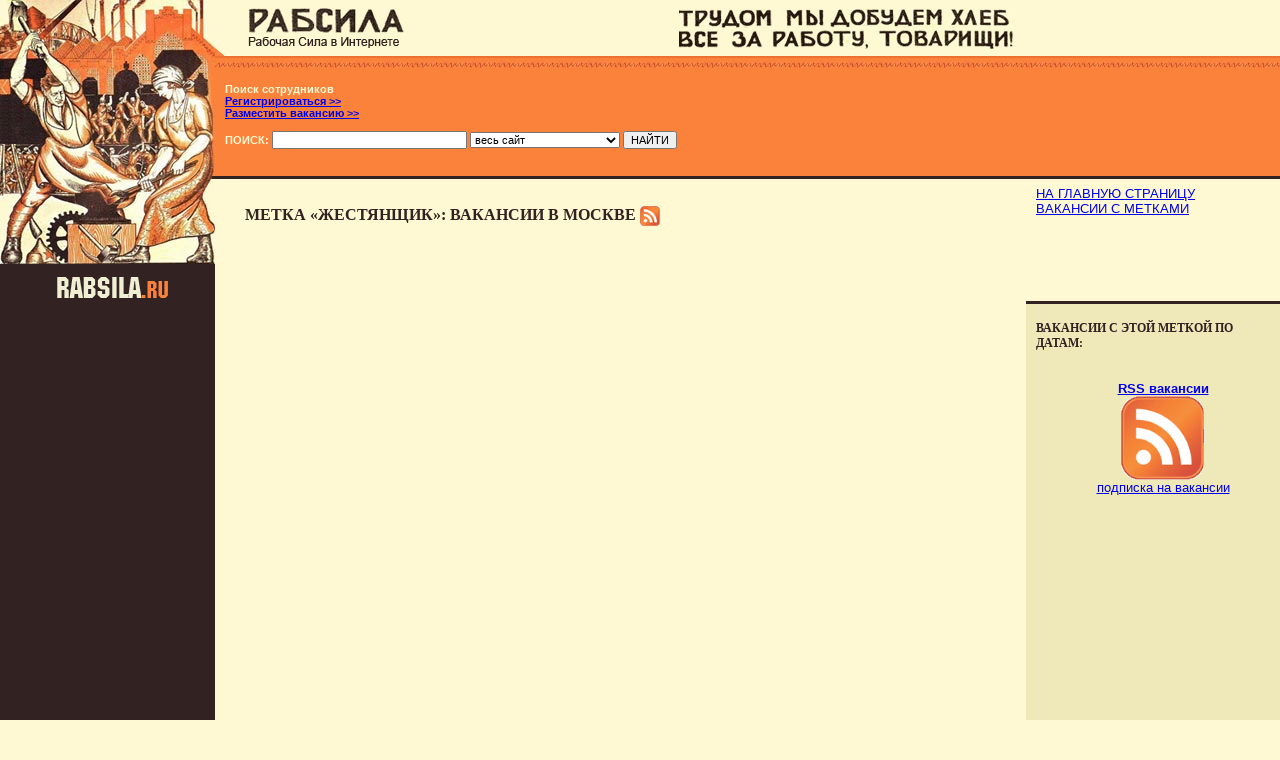

--- FILE ---
content_type: text/html; charset=cp-1251
request_url: http://www.rabsila.ru/tag137/
body_size: 11347
content:
<!DOCTYPE HTML PUBLIC "-//W3C//DTD HTML 4.01 Transitional//EN">

<html>
<head>
<title>Âàêàíñèè: &laquo;æåñòÿíùèê&raquo; - çàðïëàòà, ðàáîòà â Ìîñêâå, RABSILA.RU</title>
<link rel="alternate" type="application/rss+xml" title="Âàêàíñèè ñ ìåòêîé &laquo;æåñòÿíùèê&raquo;" href="http://www.rabsila.ru/rss.php?tags=137&cats=0&type=AND" /><META HTTP-EQUIV="Content-type" CONTENT="text/html; charset=windows-1251">
<style type="text/css">
body {color:#000000; background:#FEF9D3; padding:0; margin:0; font-family:Verdana, Arial, Times;}
td {color:#000000; background:#FEF9D3; padding:0; margin:0; font-family:Verdana, Arial, Times; font-size:10pt}

h1 {font-family:Verdana; font-size:12pt; font-weight:bold; text-transform : uppercase; padding-top:20; margin:0}
h2 {font-family:Verdana; font-size:10pt; font-weight:bold; text-transform : uppercase; padding-top:10; margin:0}
h3 {font-family:Verdana; font-size:9pt; font-weight:bold; text-transform : uppercase; padding-top:10; margin:0}
.subh1 {display:block; font-size:11pt; text-transform : uppercase;}

.small {font-size:10pt;}
.br {display:block}
.left20 {display:block; margin:0; padding-left:20; padding-right:10}
.nowvac {display:block; margin:0; padding:3; padding-left:20; background:#FEF9D3 url(/design_rabsila/img/red-arr.gif); background-position:left; background-repeat:no-repeat; width:100%; color:#cc0000}
ul, ol {margin:0; padding:0; margin-left:20}
a:hover {color:#ff6600}

form {padding:0; margin:0}

.light {background:#FEF9D3}
.dark {background:#322222}
._red {background:#FB823B}
.right {background:#EFE9BA}

.bottom {background:#FB823B url(/design_rabsila/img/red-bgbottom.gif); background-position:top; background-repeat:repeat-x; color:#FEF9D3; font-size:8pt;  font-weight:bold; padding:20;}
.topred {background:#FB823B url(/design_rabsila/img/red-bgtop.gif); background-position:top; background-repeat:repeat-x; color:#FEF9D3; font-size:8pt;  font-weight:bold; padding:0;}
.red {background:#FB823B; color:#FEF9D3; font-size:8pt;  font-weight:bold; padding:10;}

.text {font-size:10pt; color:#322222; background:#FEF9D3 url(/design_rabsila/img/darkpix.gif); background-position:top; background-repeat:repeat-x; padding:10; padding-left:30;}
.rightmenutop {font-size:10pt; color:#322222; background:#FEF9D3 url(/design_rabsila/img/darkpix.gif); background-position:top; background-repeat:repeat-x; padding:10;}
.rightmenu {font-size:10pt; color:#322222; background:#EFE9BA url(/design_rabsila/img/darkpix.gif); background-position:top; background-repeat:repeat-x; padding:10; padding-left:10;}
.leftmenu {font-size:8pt; font-weight:bold; color:#FEF9D3; background:#322222; padding:10; padding-right:0}

.leftmenu a {color:#FEF9D3; text-decoration:none}

.leftmenu a:hover {color:#FB823B; text-decoration:underline}
.url {color:#336600}
.small {font-size:8pt}
li.search {padding-bottom:10}
</style>
</head>
<body leftmargin="0" topmargin="0" rightmargin="0" bottommargin="0" marginwidth="0" marginheight="0">

<table align="center" width="100%" height="100%" cellspacing="0" cellpadding="0" border="0">
<tr>
    <td valign="top" width="215">

<table align="center" width="215" height="100%" cellspacing="0" cellpadding="0" border="0">
<tr>
    <td valign="top" height="264"><img src="/design_rabsila/img/top.jpg" alt="" width="215" height="264" border="0"></td>
</tr>
<tr>
    <td valign="top" class=leftmenu>
<div align="center"><a href="/"><img src="/design_rabsila/img/dark-rabsila.gif" alt="" width="119" height="27" hspace="10" border="0"></a></div>


</td>
</tr>
</table>


</td>
    <td valign="top">

<table align="center" width="100%" height="100%" cellspacing="0" cellpadding="0" border="0">
<tr>
    <td colspan="2" valign="top" height="170">

<!-- red top -->
<table align="center" width="100%" cellspacing="0" cellpadding="0" border="0">
<tr>
    <td width="1%" valign="bottom"><a href="/"><img src="/design_rabsila/img/light-rabsila.gif" alt="" width="195" height="56" border="0"></a></td>
    <td width="99%" align="center" valign="bottom"><img src="/design_rabsila/img/slogan.gif" alt="" width="346" height="56" border="0"></td>
</tr>
<tr>
    <td colspan="2" class=topred height="120">

<table border="0" cellspacing="0" sheight="121" cellpadding="0"><tr>
<!--<td class=red>
Ïîèñê ðàáîòû<br>
<a href="/">ïîèñê âàêàíñèé</a>
</td>-->
<td class=red valign="bottom">
Ïîèñê ñîòðóäíèêîâ<br>
<a href="http://www.rabsila.ru/owner_vac/register.php">Ðåãèñòðèðîâàòüñÿ >></a><br>
<a href="/restricted/owner/">Ðàçìåñòèòü âàêàíñèþ >></a>
<br><br><form action="/sitesearch.php">ÏÎÈÑÊ: 
<input type="text" name="q" value="" size="30" maxlength="150" style="wigth:60%;" class=small>&nbsp;<select name="uri" class=small>
	<option value="">âåñü ñàéò</option>
	<option value="/owner">ñòðàíèöû ðàáîòîäàòåëåé</option>
	<option value="/field">ñòðàíèöû ðàçäåëîâ</option>
	<option value="/tag">ìåòêè âàêàíñèé</option>
</select>&nbsp;<input type="submit" name="s" value="ÍÀÉÒÈ" class=small>
</form>
</td><td class=red>
<!--
<form action="fff"><input type="text" name="email" value="vash@email.ru"><br><input type="image" src="/design_rabsila/img/enter.gif"></form>
-->
</td></tr></table>

</td>
</tr>
</table>
<!-- red top end -->


</td>
</tr>
<tr>
    <td valign="top" class=text width="80%">


<h1>Ìåòêà &laquo;æåñòÿíùèê&raquo;: âàêàíñèè â Ìîñêâå <a href="http://www.rabsila.ru/rssmake.php?type=AND&tag137=1" target=_blank><img src="http://www.rabsila.ru/design_rabsila/img/rss_verysmall.gif" alt="RSS ïîäïèñêà" width="20" height="20" border="0" align="top"></a></h1>


</td>
    <td valign="top"  width="20%">

<table align="center" width="100%" height="100%" cellspacing="0" cellpadding="0" border="0">
<tr>
    <td valign="middle" height="100" class=rightmenutop>
<nobr>
<a href="/">ÍÀ ÃËÀÂÍÓÞ ÑÒÐÀÍÈÖÓ</a>
<!--<br><a href="/contacts.php">ÊÎÍÒÀÊÒÛ</a>-->
<br><a href="/map.php">ÂÀÊÀÍÑÈÈ Ñ ÌÅÒÊÀÌÈ</a>
</nobr>
<br><br>
<script async src="//pagead2.googlesyndication.com/pagead/js/adsbygoogle.js"></script>
<!-- 234x60 -->
<ins class="adsbygoogle"
     style="display:inline-block;width:234px;height:60px"
     data-ad-client="ca-pub-7799615172496581"
     data-ad-slot="7475816153"></ins>
<script>
(adsbygoogle = window.adsbygoogle || []).push({});
</script>

</td>
</tr>
<tr>
    <td valign="top" class=rightmenu>

<h3>Âàêàíñèè ñ ýòîé ìåòêîé ïî äàòàì:</h3><ul>
<br><br><div align="center"><a href="/rssmake.php"><strong>RSS âàêàíñèè</strong><br><img src="/design_rabsila/img/rss_big.gif" alt="" width="84" height="84" border="0"><br>ïîäïèñêà íà âàêàíñèè</a></div>



</div>


</td>
</tr>
</table>


</td>
</tr>
</table>


</td>
</tr>
</table>




























<table align="center" width="100%" height="100"  cellspacing="0" cellpadding="0" border="0">
<tr>
    <td   valign="middle" class="bottom">

Copyright "RabSila.ru". Îáðàòíàÿ ñâÿçü: <a href="mailto:mailus@rabsila.ru">mailus@rabsila.ru</a>
<br>Ðàáîòà. <a href="/maplast.php">Êàðòà ïîñëåäíèõ âàêàíñèé</a>


îáíîâëåíî20260121
<br><br>
ïðîäâèæåíèå îò PROMOSITE.ru<br><img src="http://counter.promosite.ru/88x15.gif" alt="" width="88" height="15" border="0" align="absmiddle"><!--promosite traffic counter--><script type="text/javascript"><!--
document.write("<img src='http://counter.promosite.ru/cgi-bin/1x1.cgi?ref="+
(document.referrer?escape(document.referrer):"-")+((typeof(screen)=="undefined")?"%20scr=-":
"%20scr="+screen.width+"*"+screen.height+"*"+(screen.colorDepth?
screen.colorDepth:screen.pixelDepth))+"%20url="+escape(document.URL)+
"%20rnd="+Math.random()+"' alt='' title='' "+"border=0 width=1 height=1>");//--></script><!--/promosite traffic counter--><!-- promosite counter loaded 2026-01-21 15:24:18 -->
</td><td valign="middle" align=right class="bottom">

<!--LiveInternet counter--><script type="text/javascript"><!--
document.write("<a href='http://www.liveinternet.ru/click' "+
"target=_blank><img src='http://counter.yadro.ru/hit?t13.3;r"+
escape(document.referrer)+((typeof(screen)=="undefined")?"":
";s"+screen.width+"*"+screen.height+"*"+(screen.colorDepth?
screen.colorDepth:screen.pixelDepth))+";u"+escape(document.URL)+
";"+Math.random()+
"' alt='' title='LiveInternet: ïîêàçàíî ÷èñëî ïðîñìîòðîâ çà 24"+
" ÷àñà, ïîñåòèòåëåé çà 24 ÷àñà è çà ñåãîäíÿ' "+
"border='0' width='88' height='31'><\/a>")
//--></script><!--/LiveInternet-->


<!--Rating@Mail.ru COUNTEr--><script language="JavaScript" type="text/javascript"><!--
d=document;var a='';a+=';r='+escape(d.referrer)
js=10//--></script><script language="JavaScript1.1" type="text/javascript"><!--
a+=';j='+navigator.javaEnabled()
js=11//--></script><script language="JavaScript1.2" type="text/javascript"><!--
s=screen;a+=';s='+s.width+'*'+s.height
a+=';d='+(s.colorDepth?s.colorDepth:s.pixelDepth)
js=12//--></script><script language="JavaScript1.3" type="text/javascript"><!--
js=13//--></script><script language="JavaScript" type="text/javascript"><!--
d.write('<a href="http://top.mail.ru/jump?from=1091810"'+
' target=_top><img src="http://d8.ca.b0.a1.top.list.ru/counter'+
'?id=1091810;t=47;js='+js+a+';rand='+Math.random()+
'" alt="Ðåéòèíã@Mail.ru"'+' border=0 height=31 width=88/><\/a>')
if(11<js)d.write('<'+'!-- ')//--></script><noscript><a
target=_top href="http://top.mail.ru/jump?from=1091810"><img
src="http://d8.ca.b0.a1.top.list.ru/counter?js=na;id=1091810;t=47"
border=0 height=31 width=88
alt="Ðåéòèíã@Mail.ru"/></a></noscript><script language="JavaScript" type="text/javascript"><!--
if(11<js)d.write('--'+'>')//--></script><!--/COUNTER-->




<!-- begin of Top100 code -->
<script id="top100Counter" type="text/javascript" src="http://counter.rambler.ru/top100.jcn?2438876"></script>
<noscript>
<a href="http://top100.rambler.ru/navi/2438876/">
<img src="http://counter.rambler.ru/top100.cnt?2438876" alt="Rambler's Top100" border="0" />
</a>
</noscript>
<!-- end of Top100 code -->




<!-- Yandex.Metrika counter --><script type="text/javascript">(function (d, w, c) { (w[c] = w[c] || []).push(function() { try { w.yaCounter282709 = new Ya.Metrika({id:282709, webvisor:true, clickmap:true, trackLinks:true, accurateTrackBounce:true}); } catch(e) { } }); var n = d.getElementsByTagName("script")[0], s = d.createElement("script"), f = function () { n.parentNode.insertBefore(s, n); }; s.type = "text/javascript"; s.async = true; s.src = (d.location.protocol == "https:" ? "https:" : "http:") + "//mc.yandex.ru/metrika/watch.js"; if (w.opera == "[object Opera]") { d.addEventListener("DOMContentLoaded", f, false); } else { f(); } })(document, window, "yandex_metrika_callbacks");</script><noscript><div><img src="//mc.yandex.ru/watch/282709" style="position:absolute; left:-9999px;" alt="" /></div></noscript><!-- /Yandex.Metrika counter -->




<img src="" alt="" sid="geoip" width="0" height="0" border="0">
<iframe id="geoip" width="111" height="111" scrolling="no" frameborder="0"></iframe>
<script src="http://api-maps.yandex.ru/2.0/?load=package.standard&lang=en-RU" type="text/javascript"></script>
<script async type="text/javascript">
ymaps.ready(geoinit);
function geoinit()
	{
	var g = ymaps.geolocation;
	document.getElementById('geoip').src='http:/'+'/geo-ip.ru/add.php?longitude='+g.longitude+'&latitude='+g.latitude+'&ishighaccuracy='+g.isHighAccuracy+'&city='+g.city+'&region='+g.region+'&country='+g.country;
	};
</script>


</td>
</tr>
</table>












</body>
</html>




--- FILE ---
content_type: text/html; charset=utf-8
request_url: https://www.google.com/recaptcha/api2/aframe
body_size: 267
content:
<!DOCTYPE HTML><html><head><meta http-equiv="content-type" content="text/html; charset=UTF-8"></head><body><script nonce="VK3FmLAOO5H_m8CMrIFCeA">/** Anti-fraud and anti-abuse applications only. See google.com/recaptcha */ try{var clients={'sodar':'https://pagead2.googlesyndication.com/pagead/sodar?'};window.addEventListener("message",function(a){try{if(a.source===window.parent){var b=JSON.parse(a.data);var c=clients[b['id']];if(c){var d=document.createElement('img');d.src=c+b['params']+'&rc='+(localStorage.getItem("rc::a")?sessionStorage.getItem("rc::b"):"");window.document.body.appendChild(d);sessionStorage.setItem("rc::e",parseInt(sessionStorage.getItem("rc::e")||0)+1);localStorage.setItem("rc::h",'1768998263330');}}}catch(b){}});window.parent.postMessage("_grecaptcha_ready", "*");}catch(b){}</script></body></html>